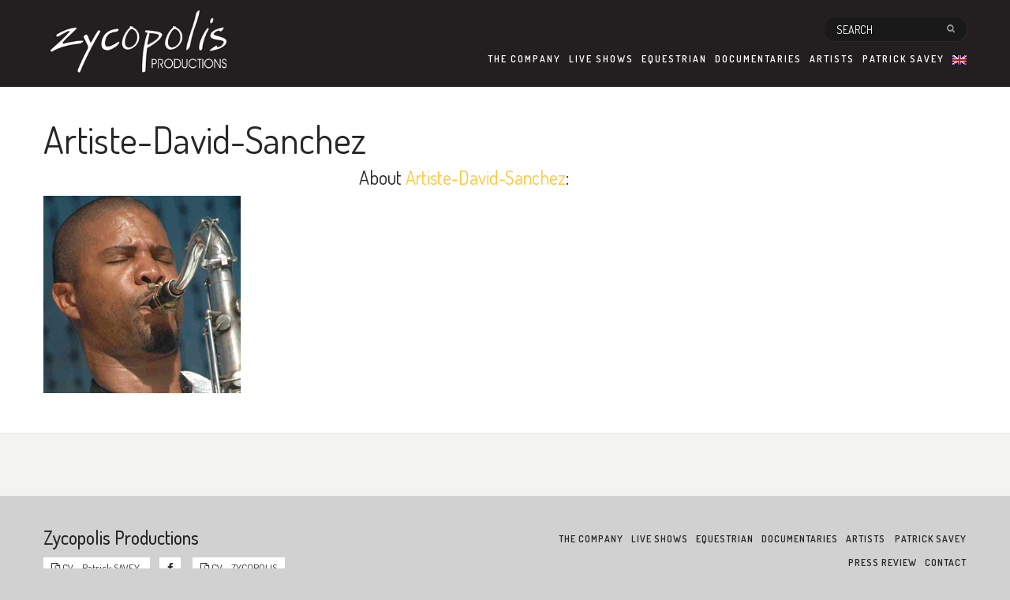

--- FILE ---
content_type: text/html; charset=UTF-8
request_url: https://zycopolis.com/artiste/david-sanchez/artiste-david-sanchez/
body_size: 8811
content:
	<!DOCTYPE html>
	<html lang="en-US" >

	<head>
		<!-- Meta UTF8 charset -->
		<meta charset="UTF-8" />
		
		<!-- Basic page information --> 
		<meta http-equiv="X-UA-Compatible" content="IE=edge">
		<!-- Mobile Meta -->
		<meta name="viewport" content="width=device-width, initial-scale=1.0, minimum-scale=1.0, maximum-scale=1.0, user-scalable=no">

		<!-- Favicons -->
		<link rel="apple-touch-icon" href="https://zycopolis.com/wp-content/themes/agen/assets/img/apple-touch-icon.png">

		<meta name='robots' content='index, follow, max-image-preview:large, max-snippet:-1, max-video-preview:-1' />

	<!-- This site is optimized with the Yoast SEO plugin v19.13 - https://yoast.com/wordpress/plugins/seo/ -->
	<title>Artiste-David-Sanchez - Zycopolis</title>
	<link rel="canonical" href="https://zycopolis.com/artiste/david-sanchez/artiste-david-sanchez/" />
	<meta property="og:locale" content="en_US" />
	<meta property="og:type" content="article" />
	<meta property="og:title" content="Artiste-David-Sanchez - Zycopolis" />
	<meta property="og:url" content="https://zycopolis.com/artiste/david-sanchez/artiste-david-sanchez/" />
	<meta property="og:site_name" content="Zycopolis" />
	<meta property="article:publisher" content="https://www.facebook.com/zycopolis" />
	<meta property="og:image" content="https://zycopolis.com/artiste/david-sanchez/artiste-david-sanchez" />
	<meta property="og:image:width" content="250" />
	<meta property="og:image:height" content="250" />
	<meta property="og:image:type" content="image/jpeg" />
	<meta name="twitter:card" content="summary_large_image" />
	<meta name="twitter:site" content="@zycopolis" />
	<script type="application/ld+json" class="yoast-schema-graph">{"@context":"https://schema.org","@graph":[{"@type":"WebPage","@id":"https://zycopolis.com/artiste/david-sanchez/artiste-david-sanchez/","url":"https://zycopolis.com/artiste/david-sanchez/artiste-david-sanchez/","name":"Artiste-David-Sanchez - Zycopolis","isPartOf":{"@id":"https://zycopolis.com/#website"},"primaryImageOfPage":{"@id":"https://zycopolis.com/artiste/david-sanchez/artiste-david-sanchez/#primaryimage"},"image":{"@id":"https://zycopolis.com/artiste/david-sanchez/artiste-david-sanchez/#primaryimage"},"thumbnailUrl":"https://zycopolis.com/production-video-concert-documentaire/Artiste-David-Sanchez.jpg","datePublished":"2016-05-13T12:16:51+00:00","dateModified":"2016-05-13T12:16:51+00:00","breadcrumb":{"@id":"https://zycopolis.com/artiste/david-sanchez/artiste-david-sanchez/#breadcrumb"},"inLanguage":"en-US","potentialAction":[{"@type":"ReadAction","target":["https://zycopolis.com/artiste/david-sanchez/artiste-david-sanchez/"]}]},{"@type":"ImageObject","inLanguage":"en-US","@id":"https://zycopolis.com/artiste/david-sanchez/artiste-david-sanchez/#primaryimage","url":"https://zycopolis.com/production-video-concert-documentaire/Artiste-David-Sanchez.jpg","contentUrl":"https://zycopolis.com/production-video-concert-documentaire/Artiste-David-Sanchez.jpg","width":250,"height":250},{"@type":"BreadcrumbList","@id":"https://zycopolis.com/artiste/david-sanchez/artiste-david-sanchez/#breadcrumb","itemListElement":[{"@type":"ListItem","position":1,"name":"Home","item":"https://zycopolis.com/"},{"@type":"ListItem","position":2,"name":"David Sanchez","item":"https://zycopolis.com/artiste/david-sanchez/"},{"@type":"ListItem","position":3,"name":"Artiste-David-Sanchez"}]},{"@type":"WebSite","@id":"https://zycopolis.com/#website","url":"https://zycopolis.com/","name":"Zycopolis","description":"Production son &amp; vidéo","potentialAction":[{"@type":"SearchAction","target":{"@type":"EntryPoint","urlTemplate":"https://zycopolis.com/?s={search_term_string}"},"query-input":"required name=search_term_string"}],"inLanguage":"en-US"}]}</script>
	<!-- / Yoast SEO plugin. -->


<link rel='dns-prefetch' href='//fonts.googleapis.com' />
<link rel='dns-prefetch' href='//s.w.org' />
<link rel="alternate" type="application/rss+xml" title="Zycopolis &raquo; Feed" href="https://zycopolis.com/feed/" />
<link rel="alternate" type="application/rss+xml" title="Zycopolis &raquo; Comments Feed" href="https://zycopolis.com/comments/feed/" />
<link rel="alternate" type="application/rss+xml" title="Zycopolis &raquo; Artiste-David-Sanchez Comments Feed" href="https://zycopolis.com/artiste/david-sanchez/artiste-david-sanchez/feed/" />
<script type="text/javascript">
window._wpemojiSettings = {"baseUrl":"https:\/\/s.w.org\/images\/core\/emoji\/13.1.0\/72x72\/","ext":".png","svgUrl":"https:\/\/s.w.org\/images\/core\/emoji\/13.1.0\/svg\/","svgExt":".svg","source":{"concatemoji":"https:\/\/zycopolis.com\/wp-includes\/js\/wp-emoji-release.min.js"}};
/*! This file is auto-generated */
!function(e,a,t){var n,r,o,i=a.createElement("canvas"),p=i.getContext&&i.getContext("2d");function s(e,t){var a=String.fromCharCode;p.clearRect(0,0,i.width,i.height),p.fillText(a.apply(this,e),0,0);e=i.toDataURL();return p.clearRect(0,0,i.width,i.height),p.fillText(a.apply(this,t),0,0),e===i.toDataURL()}function c(e){var t=a.createElement("script");t.src=e,t.defer=t.type="text/javascript",a.getElementsByTagName("head")[0].appendChild(t)}for(o=Array("flag","emoji"),t.supports={everything:!0,everythingExceptFlag:!0},r=0;r<o.length;r++)t.supports[o[r]]=function(e){if(!p||!p.fillText)return!1;switch(p.textBaseline="top",p.font="600 32px Arial",e){case"flag":return s([127987,65039,8205,9895,65039],[127987,65039,8203,9895,65039])?!1:!s([55356,56826,55356,56819],[55356,56826,8203,55356,56819])&&!s([55356,57332,56128,56423,56128,56418,56128,56421,56128,56430,56128,56423,56128,56447],[55356,57332,8203,56128,56423,8203,56128,56418,8203,56128,56421,8203,56128,56430,8203,56128,56423,8203,56128,56447]);case"emoji":return!s([10084,65039,8205,55357,56613],[10084,65039,8203,55357,56613])}return!1}(o[r]),t.supports.everything=t.supports.everything&&t.supports[o[r]],"flag"!==o[r]&&(t.supports.everythingExceptFlag=t.supports.everythingExceptFlag&&t.supports[o[r]]);t.supports.everythingExceptFlag=t.supports.everythingExceptFlag&&!t.supports.flag,t.DOMReady=!1,t.readyCallback=function(){t.DOMReady=!0},t.supports.everything||(n=function(){t.readyCallback()},a.addEventListener?(a.addEventListener("DOMContentLoaded",n,!1),e.addEventListener("load",n,!1)):(e.attachEvent("onload",n),a.attachEvent("onreadystatechange",function(){"complete"===a.readyState&&t.readyCallback()})),(n=t.source||{}).concatemoji?c(n.concatemoji):n.wpemoji&&n.twemoji&&(c(n.twemoji),c(n.wpemoji)))}(window,document,window._wpemojiSettings);
</script>
<style type="text/css">
img.wp-smiley,
img.emoji {
	display: inline !important;
	border: none !important;
	box-shadow: none !important;
	height: 1em !important;
	width: 1em !important;
	margin: 0 0.07em !important;
	vertical-align: -0.1em !important;
	background: none !important;
	padding: 0 !important;
}
</style>
	<link rel='stylesheet' id='ot-google-fonts-css'  href='//fonts.googleapis.com/css?family=Dosis:200,300,regular,500,600,700,800' type='text/css' media='all' />
<link rel='stylesheet' id='contact-form-7-css'  href='https://zycopolis.com/wp-content/plugins/contact-form-7/includes/css/styles.css' type='text/css' media='all' />
<link rel='stylesheet' id='wpml-legacy-dropdown-click-0-css'  href='https://zycopolis.com/wp-content/plugins/sitepress-multilingual-cms/templates/language-switchers/legacy-dropdown-click/style.min.css' type='text/css' media='all' />
<style id='wpml-legacy-dropdown-click-0-inline-css' type='text/css'>
.wpml-ls-statics-shortcode_actions{background-color:#eeeeee;}.wpml-ls-statics-shortcode_actions, .wpml-ls-statics-shortcode_actions .wpml-ls-sub-menu, .wpml-ls-statics-shortcode_actions a {border-color:#cdcdcd;}.wpml-ls-statics-shortcode_actions a, .wpml-ls-statics-shortcode_actions .wpml-ls-sub-menu a, .wpml-ls-statics-shortcode_actions .wpml-ls-sub-menu a:link, .wpml-ls-statics-shortcode_actions li:not(.wpml-ls-current-language) .wpml-ls-link, .wpml-ls-statics-shortcode_actions li:not(.wpml-ls-current-language) .wpml-ls-link:link {color:#444444;background-color:#ffffff;}.wpml-ls-statics-shortcode_actions .wpml-ls-sub-menu a:hover,.wpml-ls-statics-shortcode_actions .wpml-ls-sub-menu a:focus, .wpml-ls-statics-shortcode_actions .wpml-ls-sub-menu a:link:hover, .wpml-ls-statics-shortcode_actions .wpml-ls-sub-menu a:link:focus {color:#000000;background-color:#eeeeee;}.wpml-ls-statics-shortcode_actions .wpml-ls-current-language > a {color:#444444;background-color:#ffffff;}.wpml-ls-statics-shortcode_actions .wpml-ls-current-language:hover>a, .wpml-ls-statics-shortcode_actions .wpml-ls-current-language>a:focus {color:#000000;background-color:#eeeeee;}
</style>
<link rel='stylesheet' id='wpml-legacy-horizontal-list-0-css'  href='https://zycopolis.com/wp-content/plugins/sitepress-multilingual-cms/templates/language-switchers/legacy-list-horizontal/style.min.css' type='text/css' media='all' />
<style id='wpml-legacy-horizontal-list-0-inline-css' type='text/css'>
.wpml-ls-statics-footer{background-color:#eeeeee;}.wpml-ls-statics-footer, .wpml-ls-statics-footer .wpml-ls-sub-menu, .wpml-ls-statics-footer a {border-color:#cdcdcd;}.wpml-ls-statics-footer a, .wpml-ls-statics-footer .wpml-ls-sub-menu a, .wpml-ls-statics-footer .wpml-ls-sub-menu a:link, .wpml-ls-statics-footer li:not(.wpml-ls-current-language) .wpml-ls-link, .wpml-ls-statics-footer li:not(.wpml-ls-current-language) .wpml-ls-link:link {color:#444444;background-color:#ffffff;}.wpml-ls-statics-footer .wpml-ls-sub-menu a:hover,.wpml-ls-statics-footer .wpml-ls-sub-menu a:focus, .wpml-ls-statics-footer .wpml-ls-sub-menu a:link:hover, .wpml-ls-statics-footer .wpml-ls-sub-menu a:link:focus {color:#000000;background-color:#eeeeee;}.wpml-ls-statics-footer .wpml-ls-current-language > a {color:#444444;background-color:#ffffff;}.wpml-ls-statics-footer .wpml-ls-current-language:hover>a, .wpml-ls-statics-footer .wpml-ls-current-language>a:focus {color:#000000;background-color:#eeeeee;}
</style>
<link rel='stylesheet' id='wpml-menu-item-0-css'  href='https://zycopolis.com/wp-content/plugins/sitepress-multilingual-cms/templates/language-switchers/menu-item/style.min.css' type='text/css' media='all' />
<link rel='stylesheet' id='cms-navigation-style-base-css'  href='https://zycopolis.com/wp-content/plugins/wpml-cms-nav/res/css/cms-navigation-base.css' type='text/css' media='screen' />
<link rel='stylesheet' id='cms-navigation-style-css'  href='https://zycopolis.com/wp-content/plugins/wpml-cms-nav/res/css/cms-navigation.css' type='text/css' media='screen' />
<link rel='stylesheet' id='nt-bootstrap-css'  href='https://zycopolis.com/wp-content/themes/agen/assets/css/bootstrap.min.css' type='text/css' media='all' />
<link rel='stylesheet' id='nt-awesome-css'  href='https://zycopolis.com/wp-content/themes/agen/assets/css/font-awesome.min.css' type='text/css' media='all' />
<link rel='stylesheet' id='nt-flexslider-css'  href='https://zycopolis.com/wp-content/themes/agen/assets/css/flexslider-post.css' type='text/css' media='all' />
<link rel='stylesheet' id='nt-bxslider-css'  href='https://zycopolis.com/wp-content/themes/agen/assets/css/jquery.bxslider.css' type='text/css' media='all' />
<link rel='stylesheet' id='nt-owltheme-css'  href='https://zycopolis.com/wp-content/themes/agen/assets/css/owl.carousel.css' type='text/css' media='all' />
<link rel='stylesheet' id='nt-owltransitions-css'  href='https://zycopolis.com/wp-content/themes/agen/assets/css/owl.theme.css' type='text/css' media='all' />
<link rel='stylesheet' id='nt-themecss-css'  href='https://zycopolis.com/wp-content/themes/agen/assets/css/style.css' type='text/css' media='all' />
<link rel='stylesheet' id='nt-responsivecss-css'  href='https://zycopolis.com/wp-content/themes/agen/assets/css/responsive.css' type='text/css' media='all' />
<link rel='stylesheet' id='nt-maincss-css'  href='https://zycopolis.com/wp-content/themes/agen/assets/css/wordpress.css' type='text/css' media='all' />
<link rel='stylesheet' id='nt-update-css'  href='https://zycopolis.com/wp-content/themes/agen/assets/css/update.css' type='text/css' media='all' />
<link rel='stylesheet' id='style-css'  href='https://zycopolis.com/wp-content/themes/agen/style.css' type='text/css' media='all' />
<link rel='stylesheet' id='bsf-Defaults-css'  href='https://zycopolis.com/production-video-concert-documentaire/smile_fonts/Defaults/Defaults.css' type='text/css' media='all' />
<script type='text/javascript' src='https://zycopolis.com/wp-includes/js/jquery/jquery.min.js' id='jquery-core-js'></script>
<script type='text/javascript' src='https://zycopolis.com/wp-includes/js/jquery/jquery-migrate.min.js' id='jquery-migrate-js'></script>
<script type='text/javascript' src='https://zycopolis.com/wp-content/plugins/sitepress-multilingual-cms/templates/language-switchers/legacy-dropdown-click/script.min.js' id='wpml-legacy-dropdown-click-0-js'></script>
<script type='text/javascript' id='wpml-browser-redirect-js-extra'>
/* <![CDATA[ */
var wpml_browser_redirect_params = {"pageLanguage":"en","languageUrls":{"en_us":"https:\/\/zycopolis.com\/artiste\/david-sanchez\/artiste-david-sanchez\/","en":"https:\/\/zycopolis.com\/artiste\/david-sanchez\/artiste-david-sanchez\/","us":"https:\/\/zycopolis.com\/artiste\/david-sanchez\/artiste-david-sanchez\/","fr_fr":"https:\/\/zycopolis.com\/fr\/artiste\/david-sanchez\/artiste-david-sanchez-2\/","fr":"https:\/\/zycopolis.com\/fr\/artiste\/david-sanchez\/artiste-david-sanchez-2\/"},"cookie":{"name":"_icl_visitor_lang_js","domain":"zycopolis.com","path":"\/","expiration":24}};
/* ]]> */
</script>
<script type='text/javascript' src='https://zycopolis.com/wp-content/plugins/sitepress-multilingual-cms/dist/js/browser-redirect/app.js' id='wpml-browser-redirect-js'></script>
<link rel="https://api.w.org/" href="https://zycopolis.com/wp-json/" /><link rel="alternate" type="application/json" href="https://zycopolis.com/wp-json/wp/v2/media/10658" /><link rel="EditURI" type="application/rsd+xml" title="RSD" href="https://zycopolis.com/xmlrpc.php?rsd" />
<link rel="wlwmanifest" type="application/wlwmanifest+xml" href="https://zycopolis.com/wp-includes/wlwmanifest.xml" /> 

<link rel='shortlink' href='https://zycopolis.com/?p=10658' />
<link rel="alternate" type="application/json+oembed" href="https://zycopolis.com/wp-json/oembed/1.0/embed?url=https%3A%2F%2Fzycopolis.com%2Fartiste%2Fdavid-sanchez%2Fartiste-david-sanchez%2F" />
<link rel="alternate" type="text/xml+oembed" href="https://zycopolis.com/wp-json/oembed/1.0/embed?url=https%3A%2F%2Fzycopolis.com%2Fartiste%2Fdavid-sanchez%2Fartiste-david-sanchez%2F&#038;format=xml" />
<meta name="generator" content="WPML ver:4.8.6 stt:1,4;" />
	<link rel="preconnect" href="https://fonts.googleapis.com">
	<link rel="preconnect" href="https://fonts.gstatic.com">
	
	<!-- Google Fonts -->
	<link href="https://fonts.googleapis.com/css?family=Dosis:200,300,400,500,600,700,800&amp;subset=latin,latin-ext" rel="stylesheet" type="text/css">

	
	<style>
	
				
				
		
		
				.bx-wrapper .bx-pager.bx-default-pager a:hover,
		.bx-wrapper .bx-pager.bx-default-pager a.active,
		.bx-wrapper .bx-controls-direction a:hover,
		.owl-theme .owl-controls.clickable .owl-buttons div:hover,
		#site-header .header-menu > ul > li > a:after,
		.progress-bar-yellow,
		.line-top:after,
		.line-bottom:after,
		.btn-default,
		.btn-border:hover,
		.nav-pager li.active a,
		.box-yellow,
		.social-icons li a:hover, .social-icons.social-grey li a:hover,
		.tags-cloud li a:hover,
		.tags-cloud.tags-white li a:hover,
		.team-horizontal .team .team-detail,
		.widget_search #searchsubmit,
		.box-grey .tagcloud a:hover,.tagcloud a:hover,
		.comment-edit-link:hover, .comment-reply-link:hover,
		.widget_categories ul li a,.pager li > a, .pager li > span,
		.site-nav > ul.nav-default > li > a:before,
		 .price-table .table-item.active .table-header, 
		 .blog-horizontal .post .post-info .info-count ul li a:hover,
		 .woocommerce .button,
		 .post-desc .margin_30{ background-color: #FFC740;}
		 
		 #site-slider .slide-caption h5,
		#site-header .header-nav.active,
		.site-nav ul.address-list li:hover a,
		.site-nav ul.nav-default li:hover > a,
		.site-nav ul.nav-default li.active > a,
		.price-table .table-item .table-header .header-price,
		.section-header .text-yellow:hover,
		.hover-effect figcaption .caption-buttons a:hover,
		.btn-border,
		.text-yellow,

		#site-header .header-menu > ul > li > ul li:hover > a,
		p.stars a.star-5:after, .woocommerce-page p.stars a.star-5:after,
		p.stars a.star-4:after, .woocommerce-page p.stars a.star-4:after,
		p.stars a.star-3:after, .woocommerce-page p.stars a.star-3:after,
		p.stars a.star-2:after, .woocommerce-page p.stars a.star-2:after,
		p.stars a.star-1:after, .woocommerce-page p.stars a.star-1:after	,.widget .product_list_widget span	{
			color: #FFC740;
		}
		
		.blog-search input[type="text"]:hover,
		.blog-search input[type="text"]:focus,
		.team-half .team-half-list .team-member.active,
		.data-form select:focus,
		.hover-effect figcaption .caption-buttons a:hover,
		.btn-border{
			border-color			: #FFC740;
		}
		
				
				#site-header .header-inner {
		 background-color: #231f20;
		}
				
				#site-header .header-inner {
		padding-top: 60px;
		}
				
				.header-search input[type="text"] {
		 background-color: #1a1919;
		}
						.header-search button {
		color: #999;
		}
						#site-header .header-menu ul li a {
		color: #fff;
		}
						#site-header .header-menu > ul > li > ul li a {
		 background-color: #262626;
		color: #fff;
		}
						#site-header .header-menu > ul > li > ul li:hover > a{
		
		color: #FFC740 !important;
		}
				
				.header-search input[type="text"]::-webkit-input-placeholder {
		color: #fff;
		}

		.header-search input[type="text"]:-moz-placeholder { /* Firefox 18- */
		color: #fff;
		}

		.header-search input[type="text"]::-moz-placeholder {  /* Firefox 19+ */
		color: #fff;
		}

		.header-search input[type="text"]:-ms-input-placeholder {  
		color: #fff;
		}
		.header-search:hover button {  
		color: #fff;
		}
				
				.header-search:hover input[type="text"], .header-search input[type="text"]:hover, .header-search input[type="text"]:active, .header-search input[type="text"]:focus {
		  border-color: #000;
		  background-color: #000;
		}
			
		
				
		
												.header-text{ 	font-size:  14px; }
		.banner.blog-pages {height:  px; }
		.header-logo img{ 	width:  262px; }
		.header-logo img{ 	height:  150px; }
		.header-logo img{ 	margin-top:  0px; }
		@media (max-width: 991px){
		.header-logo img{ 	width:  328px; }
		.header-logo img{ 	height:  150px; }
		.header-logo img{ 	margin-top:  50px; }
		}
		#site-header .header-nav{ 	margin-top:  -40px; }
		#site-header .header-nav{ 	background-color:  ; }
		#site-header .header-nav i{ color:  ; }
		#site-header .header-nav i{ 	font-size:  32px; }
		.page-header-theme #menu-trigger{ 	margin-top:  -40px; }
		
		.page-header-theme.navbar-fixed-top.minified {height: px; }
		

		/* oliv 21fev2016 */

#site-slider .slide-caption h3, #site-slider .slide-caption h4, #site-slider .slide-caption h2, #site-slider .slide-caption h5 {
    color: #FFFFFF !important;
    text-shadow: 2px 2px #000000;
}
#site-slider .slide-caption h2 {
    margin: 0px 0px 0px 0px;
}

#site-slider .slide-caption h3 {
    font-size: 32px!important;
}
#site-slider .slide-caption h4 {
    margin-top: 0px;
}


@media (max-width: 767px){
    #site-slider .slide-caption h2 {
    font-size:16px!important;
    }
    #site-slider .slide-caption h3 {
        font-size: 22px!important;
    }
}


/* oliv */
.header-logo img{ 	width:  241px; }
.header-logo img{ 	height:  110px; }
.header-logo img{ 	margin-top:  0px; }


@media (max-width: 991px){
.header-logo img{ 	width:  175px; }
.header-logo img{ 	height:  80px; }
.header-logo img{ 	margin-top:  35px; }
}


ul li a.link-inpage{text-transform: uppercase;}
.section-header h1, .section-header h2, .section-header h3 {text-align:center; }
#apropos-de-patrick .section-header h2, #apropos-de-patrick .section-header h3 {text-align:left; }

.single-portfolio-heading h1, .single-portfolio-heading h3 {
    color: #262626 !important;
}

.site-loader{
	background-color		: #000000;
}

/************* menu **************/
#menu-footer li, #menu-footer-french li{
	float : right;
}
#menu-footer  li a, #menu-footer-french  li a{
	display	: inline-block;
	text-transform: uppercase;
}
#site-footer .footer-top .top-menu ul li a {
    letter-spacing: 1px;
}

#site-footer .footer-top .top-newsletter form.wpcf7-form input.wpcf7-text {
    background-color: #FFFFFF !important;
    width: 240px;
}
.menu-footer-li-marginleft{margin-right:12px;}

/*** slider ***/
#site-slider .slide-caption {
 background: none !important;   
}


.thumb-profile img{border:2px solid #000000;}
.thumb-profile img:hover{border:2px solid #FFC740; }

.thumbs-article img{border:1px solid #000000;margin-bottom:10px;}
.thumbs-article img:hover{border:1px solid #FFC740;}
.thumb-article{margin-bottom:10px;}
.notes-thumbs-img{margin-bottom:15px;}
.post-desc{text-align:justify;}

.thumbs-profiles{text-align:right;}
.thumbs-profiles img{margin-left:10px;}
.thumbs-profiles2 img{width:100px;}

.thumbs-more img{width:103px;border:1px solid #000000;}
.thumbs-more img:hover{border:1px solid #FFC740;}

.single-post .post-desc {
    margin-bottom: 0px;
}

/* newsletter en footer */
#site-footer .footer-top .top-newsletter span.old-button {
    width: 52px;
    position: absolute;
    top: 0;
    right: 0;
    display: inline-block;
    height: 40px;
    font-size: 13px;
    border: 1px solid #c0c0c0;    
    padding: 0;
    margin: 0;
}

.hover-effect figcaption {
    background-color: none !important;
}

.entry-content p{
    text-align: justify;
}

a.link-file-pdf-o, a.link-file-facebook {
    height: 30px;
    line-height: 30px;
    text-align: center;
    font-size: 13px;
    background-color: #FFF;
    padding: 5px 10px 5px 10px;
}
a.link-file-pdf-o:hover {
    background-color: #FFC740;
}
a.link-file-facebook:hover {
   background-color: #204385;
   color:#FFFFFF;
}		
		 
				

		 
				
		
		 
				
		
		 
				
		
		 
				
		
		 
				
		
		 
			
		
	</style>

<meta name="generator" content="Powered by WPBakery Page Builder - drag and drop page builder for WordPress."/>
	<style id="egf-frontend-styles" type="text/css">
		p {} h1 {} h2 {} h3 {} h4 {} h5 {} h6 {} 	</style>
	<noscript><style> .wpb_animate_when_almost_visible { opacity: 1; }</style></noscript>	</head>

	<!-- BODY START=========== -->
	<body data-rsssl=1 class="attachment attachment-template-default single single-attachment postid-10658 attachmentid-10658 attachment-jpeg wpb-js-composer js-comp-ver-6.4.1 vc_responsive">

		
	<!-- Site Back Top -->
	<div class="site-back-top" title="Back to top">
		<i class="fa fa-angle-up"></i>
	</div>
	<!-- Site Back Top End -->
	
	<!-- Site Navigation -->
	<div class="site-nav"></div>
	<!-- Site Navigation End -->

	
	<!-- Site Container -->

	<div id="site-container" 
	class=" site-fullscreen   agen-site-header">
	

	


	
	

<!-- Header -->
	<header id="site-header">
		<div class="header-inner">
			<div class="wrapper clearfix">
				<!-- Header Logo -->
				
								<div class="header-logo"><a href="https://zycopolis.com/"><img src="https://zycopolis.com/production-video-concert-documentaire/zycopolis-logo-328-150.png" alt="Zycopolis"></a></div>
								
				
								<!-- Header Search -->
				<div class="header-search">
				<form role="search" method="get" id="searchform" class="searchform" action="https://zycopolis.com/">
						<div>
							<input type="text" placeholder="SEARCH" value="" name="s" id="s" />
							<button type="submit" class="search-btn"><i class="fa fa-search"></i></button>
						</div>
					</form>
				</div>
				<!-- Header Search End -->
								
								
				<!-- Header Menu -->
				<nav class="header-menu">
				
				<ul id="menu-primary" class="nav-default clearfix"><li class="menu-item menu-item-type-post_type menu-item-object-page menu-item-has-children"><a href="https://zycopolis.com/the-company/" class="uppercase _one-h" >The Company</a>
<ul class="sub-menu">
	<li class="menu-item menu-item-type-post_type menu-item-object-page"><a href="https://zycopolis.com/press-review/" class="uppercase _one-h" >Press review</a></li>
	<li class="menu-item menu-item-type-post_type menu-item-object-page"><a href="https://zycopolis.com/contact/" class="uppercase _one-h" >Contact</a></li>
</ul>
</li>
<li><a href="https://zycopolis.com/video-production/live-shows/" class="link-inpage">Live shows</a>
<ul class="sub-menu">
	<li><a href="https://zycopolis.com/video-production/live-shows/blues/" class="link-inpage">Blues</a></li>
	<li><a href="https://zycopolis.com/video-production/live-shows/ultramarine-music/" class="link-inpage">Caribbean</a></li>
	<li><a href="https://zycopolis.com/video-production/live-shows/funk/" class="link-inpage">Funk</a></li>
	<li><a href="https://zycopolis.com/video-production/live-shows/hip-hop/" class="link-inpage">Hip Hop</a></li>
	<li><a href="https://zycopolis.com/video-production/live-shows/jazz/" class="link-inpage">Jazz</a></li>
	<li><a href="https://zycopolis.com/video-production/live-shows/musical-comedy/" class="link-inpage">Musical</a></li>
	<li><a href="https://zycopolis.com/video-production/live-shows/pop/" class="link-inpage">Pop</a></li>
	<li><a href="https://zycopolis.com/video-production/live-shows/reggae/" class="link-inpage">Reggae</a></li>
	<li><a href="https://zycopolis.com/video-production/live-shows/rock/" class="link-inpage">Rock</a></li>
	<li><a href="https://zycopolis.com/video-production/live-shows/dance/" class="link-inpage">Theater</a></li>
	<li><a href="https://zycopolis.com/video-production/live-shows/world-music/" class="link-inpage">World</a></li>
</ul>
</li>
<li><a href="https://zycopolis.com/video-production/equestrian-shows/" class="link-inpage">Equestrian</a></li>
<li><a href="https://zycopolis.com/video-production/documentaries/" class="link-inpage">Documentaries</a></li>
<li class="menu-item menu-item-type-post_type menu-item-object-page"><a href="https://zycopolis.com/artists/" class="uppercase _one-h" >Artists</a></li>
<li class="menu-item menu-item-type-post_type menu-item-object-page"><a href="https://zycopolis.com/patrick-savey/" class="uppercase _one-h" >Patrick SAVEY</a></li>
<li><a href="https://zycopolis.com/artiste/david-sanchez/artiste-david-sanchez/" class="link-inpage"><img
            class="wpml-ls-flag"
            src="https://zycopolis.com/wp-content/plugins/sitepress-multilingual-cms/res/flags/en.png"
            alt="English"
            
            
    /></a>
<ul class="sub-menu">
	<li><a title="Switch to French" href="https://zycopolis.com/fr/artiste/david-sanchez/artiste-david-sanchez-2/" class="link-inpage"><img
            class="wpml-ls-flag"
            src="https://zycopolis.com/wp-content/plugins/sitepress-multilingual-cms/res/flags/fr.png"
            alt="French"
            
            
    /></a></li>
</ul>
</li>
</ul>  
				
				</nav>
				<!-- Header Menu End -->
				
				<!-- Header Nav -->
				<div class="header-nav"><i class="fa fa-bars fa-2x"></i></div>
				<!-- Header Nav End -->
			</div>
		</div>
	</header>
	<!-- Header End -->
	
			
		
				
			
        
        <!-- Section Content -->
        <div class="box-white">
            <div class="wrapper padding-all">
                <div class="row">

                    <div class="col-lg-12 col-md-12">
                                                          
                                                
    
                            
                        <!-- Post Title -->
                        <div class="post-title">
                            <h1 class="entry-title1">Artiste-David-Sanchez</h1>                                                    </div>
                        <!-- Post Title -->
                        
                        <!-- Post Content -->
                        <div class="row">

                        
                                                <div class="grid col-md-4 col-sm-6 thumbs-article">
                            <div class="thumb-article">
                                                                                
                                                                                    </div>  
                        </div>         
                        
                            
            

                            



                                                <div class="grid col-md-4 col-sm-6">
                           <h3>About <span class="text-yellow">Artiste-David-Sanchez</span>:</h3>

                                                   </div>
                        <div class="grid col-md-4 col-sm-6 thumbs-article thumbs-profiles
                                                                                 ">
                                                                                 
                        </div>
                                                </div>


                              
                                                



                        <div class="post-desc">
                            <p class="attachment"><a href='https://zycopolis.com/production-video-concert-documentaire/Artiste-David-Sanchez.jpg'><img width="250" height="250" src="https://zycopolis.com/production-video-concert-documentaire/Artiste-David-Sanchez.jpg" class="attachment-medium size-medium" alt="" loading="lazy" srcset="https://zycopolis.com/production-video-concert-documentaire/Artiste-David-Sanchez.jpg 250w, https://zycopolis.com/production-video-concert-documentaire/Artiste-David-Sanchez-150x150.jpg 150w, https://zycopolis.com/production-video-concert-documentaire/Artiste-David-Sanchez-60x60.jpg 60w" sizes="(max-width: 250px) 100vw, 250px" /></a></p>
                        </div>

                        <!-- xxxxx
                        PostID: 10658 |                                                                         
                        Traduc1 : 10658 |
                        Traduc2 : 10658 |
                        Traduc3 : 10658 |
                        get_post_thumbnail_id( post->ID ) : 0
                        -->                                    




                                                <!-- Post Content End -->


                        
                        

                        
                                        
                
                    </div>
                    <!-- Blog Posts End -->
                    
                
                    
                </div>

            </div>
        </div>    
        <!-- End Section Content -->
                <!-- Section Content -->
        <div class="box-grey">
            <div class="wrapper padding-all">
                                              </div>
        </div>  
        <!-- End Section Content -->			
					
		

		        
        
    <!-- Footer -->
    <footer id="site-footer">
        <div class="wrapper">
            <!-- Footer Top -->
            <div class="footer-top">
                <div class="row margin-none">
                    <!-- Footer Top About -->
                    <div class="col-md-6 col-sm-12 padding-none clearfix">
                                                                <h3 class="text-medium">Zycopolis Productions</h3>
                                                                 
                    <a class="link-file-pdf-o" target="_blank" href="https://zycopolis.com/production-video-concert-documentaire/CV-PATRICK-SAVEY-UK-2018.pdf"><i class="fa fa-file-pdf-o"></i>
                    CV - Patrick SAVEY
                    </a>
                    &nbsp;&nbsp;&nbsp;
                    <a class="link-file-facebook" target="_blank" href="https://www.facebook.com/people/Patrick-Savey/100004908528432"><i class="fa fa-facebook"></i></a>
                    &nbsp;&nbsp;&nbsp;
                    <a class="link-file-pdf-o" target="_blank" href="https://zycopolis.com/production-video-concert-documentaire/Catalogue-Zycopolis-Version-Longue-VF-2016-1.pdf"><i class="fa fa-file-pdf-o"></i>
                    CV - ZYCOPOLIS
                    </a>
                                        </div>
                    <!-- Footer Top About End -->
                    
                    <!-- Footer Top Menu -->
                    <div class="col-md-6 col-sm-12 padding-none clearfix">
                                            <nav class="top-menu clearfix">
                                <div class="menu-footer-container"><ul id="menu-footer" class="pull-right clearfix"><li id="menu-item-1554" class="menu-item menu-item-type-post_type menu-item-object-page menu-item-1554"><a href="https://zycopolis.com/patrick-savey/">Patrick SAVEY</a></li>
<li id="menu-item-2258" class="menu-footer-li-marginleft menu-item menu-item-type-post_type menu-item-object-page menu-item-2258"><a href="https://zycopolis.com/artists/">Artists</a></li>
<li id="menu-item-1558" class="menu-item menu-item-type-taxonomy menu-item-object-category menu-item-1558"><a href="https://zycopolis.com/video-production/documentaries/">Documentaries</a></li>
<li id="menu-item-1557" class="menu-item menu-item-type-taxonomy menu-item-object-category menu-item-1557"><a href="https://zycopolis.com/video-production/equestrian-shows/">Equestrian</a></li>
<li id="menu-item-1556" class="menu-item menu-item-type-taxonomy menu-item-object-category menu-item-1556"><a href="https://zycopolis.com/video-production/live-shows/">Live shows</a></li>
<li id="menu-item-2257" class="menu-item menu-item-type-post_type menu-item-object-page menu-item-2257"><a href="https://zycopolis.com/the-company/">The Company</a></li>
<li id="menu-item-1577" class="menu-item menu-item-type-post_type menu-item-object-page menu-item-1577"><a href="https://zycopolis.com/contact/">Contact</a></li>
<li id="menu-item-4856" class="menu-item menu-item-type-post_type menu-item-object-page menu-item-4856"><a href="https://zycopolis.com/press-review/">Press review</a></li>
</ul></div>                        </nav>
                                                                         
                        <div class="top-newsletter pull-right">     
                                                <div role="form" class="wpcf7" id="wpcf7-f1826-o1" lang="en-US" dir="ltr">
<div class="screen-reader-response"><p role="status" aria-live="polite" aria-atomic="true"></p> <ul></ul></div>
<form action="/artiste/david-sanchez/artiste-david-sanchez/#wpcf7-f1826-o1" method="post" class="wpcf7-form init" novalidate="novalidate" data-status="init">
<div style="display: none;">
<input type="hidden" name="_wpcf7" value="1826" />
<input type="hidden" name="_wpcf7_version" value="5.6.4" />
<input type="hidden" name="_wpcf7_locale" value="en_US" />
<input type="hidden" name="_wpcf7_unit_tag" value="wpcf7-f1826-o1" />
<input type="hidden" name="_wpcf7_container_post" value="0" />
<input type="hidden" name="_wpcf7_posted_data_hash" value="" />
</div>
<p><span class="wpcf7-form-control-wrap" data-name="your-email"><input type="email" name="your-email" value="" size="40" class="wpcf7-form-control wpcf7-text wpcf7-email wpcf7-validates-as-required wpcf7-validates-as-email" aria-required="true" aria-invalid="false" placeholder="Stay tuned" /></span><br />
<span class="old-button"><input type="submit" value="Send" class="wpcf7-form-control has-spinner wpcf7-submit" /></span></p>
<p style="display: none !important;" class="akismet-fields-container" data-prefix="_wpcf7_ak_"><label>&#916;<textarea name="_wpcf7_ak_hp_textarea" cols="45" rows="8" maxlength="100"></textarea></label><input type="hidden" id="ak_js_1" name="_wpcf7_ak_js" value="113"/><script>document.getElementById( "ak_js_1" ).setAttribute( "value", ( new Date() ).getTime() );</script></p><div class="wpcf7-response-output" aria-hidden="true"></div></form></div>                        </div>
                    </div>
                </div>
            </div>
            <!-- Footer Top End -->
            
            <!-- Footer Middle -->
            <div class="footer-middle">
                <div class="row margin-none">
                    <!-- Footer Middle Address -->
                    <div class="col-md-8 col-sm-12 padding-none">
                        <ul class="address-list nav-default text-small clearfix">                                                                                                  
                            <li><i class="fa fa-map-marker"></i>11 Boulevard Sebastopol, 75001, Paris</li>  
                            <li><i class="fa fa-map-marker"></i>24 rue St Lazare, 69007, Lyon</li>                            <li><i class="fa fa-phone"></i>+33 (0) 472 730 577</li>                                                        <li><i class="fa fa-send"></i><a href="mailto:info@zycopolis.com">info@zycopolis.com</a></li>                        </ul>
                    </div>
                    <div class="col-md-4 col-sm-12 padding-none">
                        <ul class="social-icons nav-default pull-right clearfix"><li><a class="twitter" title="twitter" target="_blank" href="https://twitter.com/zycopolis"><i class="fa fa-twitter"></i></a></li><li><a class="facebook" title="facebook" target="_blank" href="https://www.facebook.com/zycopolis"><i class="fa fa-facebook"></i></a></li><li><a class="youtube" title="youtube" target="_blank" href="https://www.youtube.com/user/Zycopolis"><i class="fa fa-youtube"></i></a></li><li><a class="vimeo-square" title="vimeo-square" target="_blank" href="https://vimeo.com/album/3441303"><i class="fa fa-vimeo-square"></i></a></li><li><a class="linkedin" title="linkedin" target="_blank" href="https://www.linkedin.com/company/zycopolis-productions"><i class="fa fa-linkedin"></i></a></li><li><a class="share-alt" title="share-alt" target="_blank" href="http://www.dailymotion.com/Zycopolis"><i class="fa fa-share-alt"></i></a></li><li><a class="pinterest" title="pinterest" target="_blank" href="https://www.pinterest.com/zycopolis/"><i class="fa fa-pinterest"></i></a></li><li><a class="flickr" title="flickr" target="_blank" href="https://www.flickr.com/photos/102903104@N04/"><i class="fa fa-flickr"></i></a></li><li><a class="tumblr" title="tumblr" target="_blank" href="http://zycopolis.tumblr.com"><i class="fa fa-tumblr"></i></a></li></ul>                    </div>
                </div>
            </div>
                    </div>
    </footer>
    </div><!-- Site Container End -->
    
<div class="wpml-ls-statics-footer wpml-ls wpml-ls-legacy-list-horizontal" id="lang_sel_footer">
	<ul role="menu"><li class="wpml-ls-slot-footer wpml-ls-item wpml-ls-item-en wpml-ls-current-language wpml-ls-first-item wpml-ls-item-legacy-list-horizontal" role="none">
				<a href="https://zycopolis.com/artiste/david-sanchez/artiste-david-sanchez/" class="wpml-ls-link" role="menuitem" >
                                <img
            class="wpml-ls-flag iclflag"
            src="https://zycopolis.com/wp-content/plugins/sitepress-multilingual-cms/res/flags/en.png"
            alt="English"
            
            
    /></a>
			</li><li class="wpml-ls-slot-footer wpml-ls-item wpml-ls-item-fr wpml-ls-last-item wpml-ls-item-legacy-list-horizontal" role="none">
				<a href="https://zycopolis.com/fr/artiste/david-sanchez/artiste-david-sanchez-2/" class="wpml-ls-link" role="menuitem"  aria-label="Switch to French" title="Switch to French" >
                                <img
            class="wpml-ls-flag iclflag"
            src="https://zycopolis.com/wp-content/plugins/sitepress-multilingual-cms/res/flags/fr.png"
            alt="French"
            
            
    /></a>
			</li></ul>
</div>
<script type='text/javascript' id='jm_like_post-js-extra'>
/* <![CDATA[ */
var ajax_var = {"url":"https:\/\/zycopolis.com\/wp-admin\/admin-ajax.php","nonce":"be96432dca"};
/* ]]> */
</script>
<script type='text/javascript' src='https://zycopolis.com/wp-content/themes/agen/assets/js/post-like.min.js' id='jm_like_post-js'></script>
<script type='text/javascript' src='https://zycopolis.com/wp-content/plugins/contact-form-7/includes/swv/js/index.js' id='swv-js'></script>
<script type='text/javascript' id='contact-form-7-js-extra'>
/* <![CDATA[ */
var wpcf7 = {"api":{"root":"https:\/\/zycopolis.com\/wp-json\/","namespace":"contact-form-7\/v1"}};
/* ]]> */
</script>
<script type='text/javascript' src='https://zycopolis.com/wp-content/plugins/contact-form-7/includes/js/index.js' id='contact-form-7-js'></script>
<script type='text/javascript' src='https://zycopolis.com/wp-includes/js/comment-reply.min.js' id='comment-reply-js'></script>
<script type='text/javascript' src='https://zycopolis.com/wp-content/themes/agen/assets/js/jquery.min.js' id='nt-jqueryjs-js'></script>
<script type='text/javascript' src='https://zycopolis.com/wp-content/themes/agen/assets/js/bootstrap.min.js' id='nt-bootstrapjs-js'></script>
<script type='text/javascript' src='https://zycopolis.com/wp-content/themes/agen/assets/js/owl.carousel.js' id='nt-owljs-js'></script>
<script type='text/javascript' src='https://zycopolis.com/wp-content/themes/agen/assets/js/jquery.bxslider.min.js' id='nt-bxsliderjs-js'></script>
<script type='text/javascript' src='https://zycopolis.com/wp-content/themes/agen/assets/js/jquery.malihu.PageScroll2id.js' id='nt-PageScroll2id-js'></script>
<script type='text/javascript' src='https://zycopolis.com/wp-content/themes/agen/assets/js/jquery.matchHeight.js' id='nt-matchHeight-js'></script>
<script type='text/javascript' src='https://zycopolis.com/wp-content/themes/agen/assets/js/jquery.countTo.js' id='nt-countTo-js'></script>
<script type='text/javascript' src='https://zycopolis.com/wp-content/themes/agen/assets/js/jquery.stellar.js' id='nt-stellarjs-js'></script>
<script type='text/javascript' src='https://zycopolis.com/wp-content/themes/agen/assets/js/flexslider/jquery.flexslider-min.js' id='nt-flexsliderjs-js'></script>
<script type='text/javascript' src='https://zycopolis.com/wp-content/themes/agen/assets/js/jquery.fitvids.js' id='nt-fitvids-js'></script>
<script type='text/javascript' src='https://zycopolis.com/wp-content/themes/agen/assets/js/imagesloaded.pkgd.js' id='nt-imagesloadedtheme-js'></script>
<script type='text/javascript' src='https://zycopolis.com/wp-content/themes/agen/assets/js/masonry.pkgd.js' id='nt-masonrytheme-js'></script>
<script type='text/javascript' src='https://zycopolis.com/wp-content/themes/agen/assets/js/scripts.js' id='nt-agenscripts-js'></script>
<script defer type='text/javascript' src='https://zycopolis.com/wp-content/plugins/akismet/_inc/akismet-frontend.js' id='akismet-frontend-js'></script>

<script>
  (function(i,s,o,g,r,a,m){i['GoogleAnalyticsObject']=r;i[r]=i[r]||function(){
  (i[r].q=i[r].q||[]).push(arguments)},i[r].l=1*new Date();a=s.createElement(o),
  m=s.getElementsByTagName(o)[0];a.async=1;a.src=g;m.parentNode.insertBefore(a,m)
  })(window,document,'script','https://www.google-analytics.com/analytics.js','ga');

  ga('create', 'UA-83621827-1', 'auto');
  ga('send', 'pageview');

</script>
    </body>
</html>

--- FILE ---
content_type: text/css
request_url: https://zycopolis.com/wp-content/themes/agen/assets/css/owl.theme.css
body_size: 604
content:
/*
* 	Owl Carousel Owl Demo Theme 
*	v1.3.3
*/

.owl-theme .owl-controls{
	text-align: center;
}
.owl-theme .owl-controls .owl-pagination{
	margin-top:30px;
}
/* Styling Next and Prev buttons */
.owl-theme .owl-controls .owl-buttons{
	font-family: 'FontAwesome';
	position:absolute;
	top:-90px;
	right:0px;
}
.owl-theme .owl-controls .owl-buttons div{
	display: inline-block;
	float:left;
	width:50px;
	height:50px;
	margin-left:10px;
	zoom: 1;
	*display: inline;/*IE7 life-saver */
	background: #f3f3f2;
	/*
	filter: Alpha(Opacity=50);
	opacity: 0.5;
	*/
}
.owl-theme .owl-controls .owl-buttons div:first-child{
	margin-left:0;
}
.owl-theme .owl-controls .owl-buttons .owl-next:before,
.owl-theme .owl-controls .owl-buttons .owl-prev:before{
	display:block;
	width:50px;
	height:50px;
	text-align:center;
	line-height:50px;
}
.owl-theme .owl-controls .owl-buttons .owl-prev:before{
	content: "\f104";
}
.owl-theme .owl-controls .owl-buttons .owl-next:before{
	content: "\f105";
}

/* Clickable class fix problem with hover on touch devices */
/* Use it for non-touch hover action */
.owl-theme .owl-controls.clickable .owl-buttons div:hover{
	/*filter: Alpha(Opacity=100);
	opacity: 1;
	*/
	text-decoration: none;
	background-color:#ffc740;
}

/* Styling Pagination*/

.owl-theme .owl-controls .owl-page{
	display: inline-block;
	zoom: 1;
	*display: inline;/*IE7 life-saver */
}
.owl-theme .owl-controls .owl-page span{
	display: block;
	width: 12px;
	height: 12px;
	margin: 5px 7px;
	filter: Alpha(Opacity=50);/*IE7 fix*/
	opacity: 0.5;
	-webkit-border-radius: 20px;
	-moz-border-radius: 20px;
	border-radius: 20px;
	background: #999;
}

.owl-theme .owl-controls .owl-page.active span,
.owl-theme .owl-controls.clickable .owl-page:hover span{
	filter: Alpha(Opacity=100);/*IE7 fix*/
	opacity: 1;
}

/* If PaginationNumbers is true */

.owl-theme .owl-controls .owl-page span.owl-numbers{
	height: auto;
	width: auto;
	color: #FFF;
	padding: 2px 10px;
	font-size: 12px;
	-webkit-border-radius: 30px;
	-moz-border-radius: 30px;
	border-radius: 30px;
}

/* preloading images */
.owl-item.loading{
	min-height: 150px;
	background: url(../img/owl-loader.gif) no-repeat center center
}

--- FILE ---
content_type: text/css
request_url: https://zycopolis.com/wp-content/themes/agen/assets/css/update.css
body_size: 434
content:
.min_height {min-height: 430px}
.price-list {  
	list-style-type: none !important;
	margin: 0 !important;
	padding: 0 !important;
	}
	
	.header-text {font-size: 14px;}
	
	.team-horizontal .team .team-detail {
    min-height: 80px;
}
.img-full-wordpress {
    width: 100%;
    height: auto;
    max-width: 270px;
    max-height: 269px;
}

/**/

.grid-list.grid-clients .grid img {
	max-width:100%;
}

 .team-horizontal .team-pic img {   height: auto; }
 #site-slider .wrapper { visibility: hidden; }
 
 ::-webkit-input-placeholder { /* Safari, Chrome and Opera */
  color: orange;
}

:-moz-placeholder { /* Firefox 18- */
  color: orange;
}

::-moz-placeholder { /* Firefox 19+ */
  color: orange;
}

:-ms-input-placeholder { /* IE 10+ */
  color: orange;
}

::-ms-input-placeholder { /* Edge */
  color: orange;
}

:placeholder-shown { /* Standard one last! */
  color: orange;
}

.m_top_20 {
	margin-top:20px;
}

.img-full {
    width: 100%;
    height: auto
}
.container.bootstrap {
    margin-left: auto !important;
    margin-right: auto !important
}


#site-header .header-menu>ul>li.current-menu-item>a:after, #site-header .header-menu>ul>li:hover>a:after {
    content: "";
    width: 0;
    height: 2px;
    position: absolute;
    left: 0;
    bottom: 0;
    background-color: #ffc740;
}


@media (min-width: 992px) {
#site-header .header-menu>ul>li.current-menu-item>a:after, #site-header .header-menu>ul>li:hover>a:after {
    width: 50%;
}
}

--- FILE ---
content_type: text/plain
request_url: https://www.google-analytics.com/j/collect?v=1&_v=j102&a=441413115&t=pageview&_s=1&dl=https%3A%2F%2Fzycopolis.com%2Fartiste%2Fdavid-sanchez%2Fartiste-david-sanchez%2F&ul=en-us%40posix&dt=Artiste-David-Sanchez%20-%20Zycopolis&sr=1280x720&vp=1280x720&_u=IEBAAEABAAAAACAAI~&jid=130344310&gjid=1073307460&cid=1243318152.1769598550&tid=UA-83621827-1&_gid=765432284.1769598550&_r=1&_slc=1&z=665843769
body_size: -450
content:
2,cG-1J1TVEBT8S